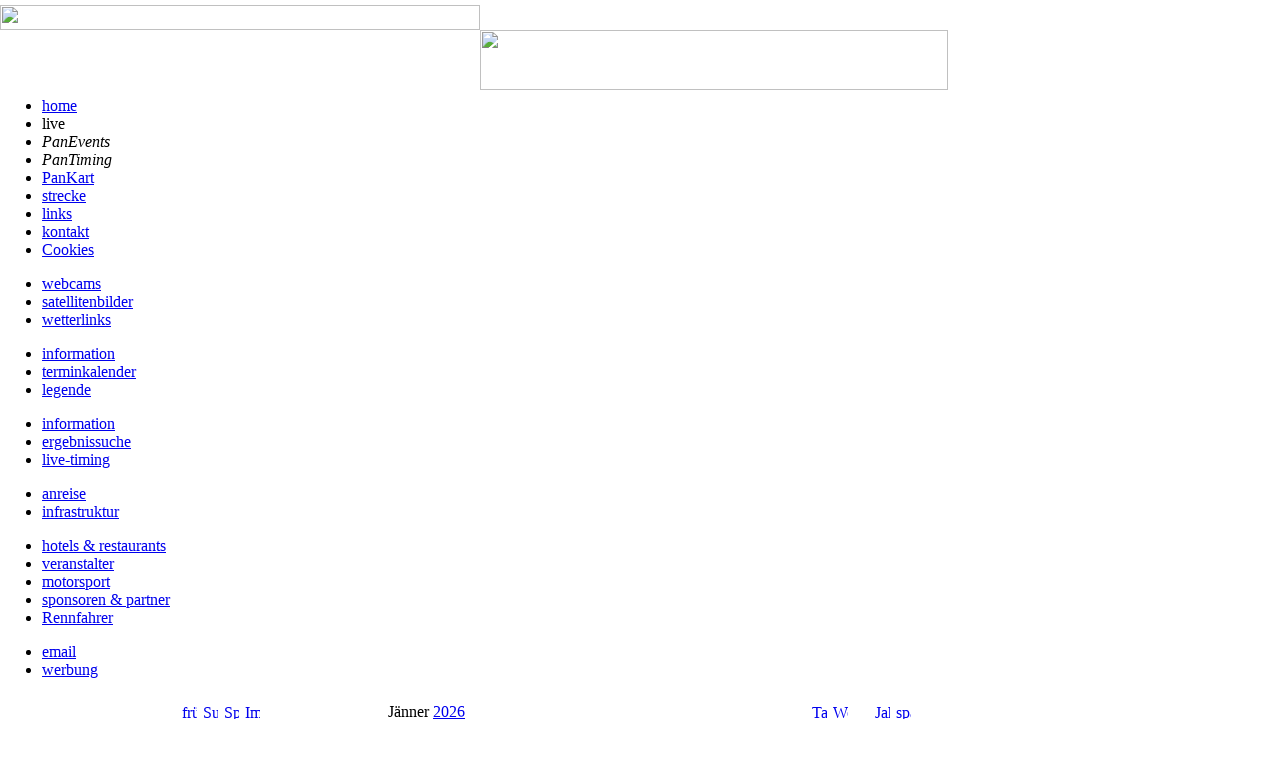

--- FILE ---
content_type: text/html; charset=iso-8859-1
request_url: https://pannonia-ring.com/index.php?popup=0&id=45&item=calendar&PHPSESSID=o0e1e2jg40mb7duo01pthvt0m1&PHPSESSID=o0e1e2jg40mb7duo01pthvt0m1
body_size: 4604
content:
<!DOCTYPE HTML PUBLIC "-//W3C//DTD HTML 4.01 Transitional//EN">
<html>
<head>
<meta http-equiv="revisit-after" content="30 days">
<meta http-equiv="pragma" content="no-cache">
<meta http-equiv="content-language" content="de_AT">
<meta http-equiv="Content-Type" content="text/html; charset=iso-8859-1">
<meta name="description" lang="de" content="Veranstaltungen auf dem Pannoniaring">
<meta name="author" content="pannonia2007">
<meta name="keywords" lang="de" content="Terminkalender">
<meta name="copyright" content="2002,2003 pannonia-ring">
<meta name="page-topic" content="Sports">
<meta name="page-type" content="Produktinfo">
<meta name="robots" content="FOLLOW,INDEX">
<meta name="date" content="2026-01-20T05:25:24+CET:00">
<title>Terminkalender - www.pannonia-ring.com</title>
<link rel="stylesheet" type="text/css" href="css/styles.css">
<link rel="stylesheet" type="text/css" href="css/calendar.css">
<script language="JavaScript" src="js/mm.js" type="text/javascript"></script>
</head>
<body bgcolor="#FFFFFF">
  <div id="main" style="position:absolute; top:-1px; left:0px;">
    <table width="960" border="0" cellpadding="0" cellspacing="0">
      <tr>
        <td><img src="images/px_trans.gif" width="2" height="1"></td>
        <td><img src="images/px_trans.gif" width="157" height="1"></td>
        <td><img src="images/px_trans.gif" width="1" height="1"></td>
        <td><img src="images/px_trans.gif" width="640" height="1"></td>
        <td><img src="images/px_trans.gif" width="1" height="1"></td>
        <td><img src="images/px_trans.gif" width="158" height="1"></td>
        <td><img src="images/px_trans.gif" width="1" height="1"></td>
      </tr><tr>
        <td colspan="6" style="background-image:url(images/back.gif); background-repeat:no-repeat">
          <table border="0" cellpadding="0" cellspacing="0">
            <tr>
              <td><img src="images/px_trans.gif" width="480" height="25"></td>
              <td></td>
            </tr><tr>
              <td></td>
              <td class="werbung"><A HREF="banner/banner.php?id=275&topic=1&language=de_AT&PHPSESSID=o0e1e2jg40mb7duo01pthvt0m1" target="_blank"><IMG SRC="banner/images/275.jpg" BORDER="0" width="468" height="60"></A></td>
            </tr>
          </table>
        </td>
        <td><img src="images/px_trans.gif" width="1" height="96"></td>
      </tr><tr>
        <td class="spacer" colspan="7"><img src="images/px_trans.gif" width="1" height="1"></td>
      </tr><tr>
        <td></td>
        <td class="menu" colspan="5"><div id="menu0" class="menu0">
<ul class="menu0">
<li class="menu0"><a href="/index.php?popup=0&id=0&PHPSESSID=o0e1e2jg40mb7duo01pthvt0m1&PHPSESSID=o0e1e2jg40mb7duo01pthvt0m1" id="mitem0" class="menu0">home</a></li>
<li class="menu0" onMouseOver="showMenu(1, 'mitem1', 0)" onMouseOut="hideMenu()"><span id="mitem1" class="menu0">live</span></li>
<li class="menu0" onMouseOver="showMenu(6, 'mitem6', 0)" onMouseOut="hideMenu()"><span id="mitem6" class="menu0s"><i>PanEvents</i></span></li>
<li class="menu0" onMouseOver="showMenu(15, 'mitem15', 0)" onMouseOut="hideMenu()"><span id="mitem15" class="menu0"><i>PanTiming</i></span></li>
<li class="menu0"><a href="https://www.pannonia-karting.com" target="_blank" id="mitem82" class="menu0">PanKart</a></li>
<li class="menu0" onMouseOver="showMenu(7, 'mitem7', 0)" onMouseOut="hideMenu()"><a href="/index.php?popup=0&id=7&PHPSESSID=o0e1e2jg40mb7duo01pthvt0m1&PHPSESSID=o0e1e2jg40mb7duo01pthvt0m1" id="mitem7" class="menu0">strecke</a></li>
<li class="menu0" onMouseOver="showMenu(4, 'mitem4', 0)" onMouseOut="hideMenu()"><a href="/index.php?popup=0&id=4&PHPSESSID=o0e1e2jg40mb7duo01pthvt0m1&PHPSESSID=o0e1e2jg40mb7duo01pthvt0m1" id="mitem4" class="menu0">links</a></li>
<li class="menu0" onMouseOver="showMenu(8, 'mitem8', 0)" onMouseOut="hideMenu()"><a href="/index.php?popup=0&id=8&PHPSESSID=o0e1e2jg40mb7duo01pthvt0m1&PHPSESSID=o0e1e2jg40mb7duo01pthvt0m1" id="mitem8" class="menu0">kontakt</a></li>
<li class="menu0"><a href="/index.php?popup=0&id=79&PHPSESSID=o0e1e2jg40mb7duo01pthvt0m1&PHPSESSID=o0e1e2jg40mb7duo01pthvt0m1" id="mitem79" class="menu0">Cookies</a></li>
</ul>
</div>
<div id="menu1" class="menu1" onMouseOver="keepMenu(1);" onMouseOut="hideMenu()">
<ul class="menu1">
<li class="menu1"><a href="/index.php?popup=0&id=46&PHPSESSID=o0e1e2jg40mb7duo01pthvt0m1&PHPSESSID=o0e1e2jg40mb7duo01pthvt0m1" id="mitem46" class="menu1">webcams</a></li>
<li class="menu1"><a href="/index.php?popup=0&id=3&PHPSESSID=o0e1e2jg40mb7duo01pthvt0m1&PHPSESSID=o0e1e2jg40mb7duo01pthvt0m1" id="mitem3" class="menu1">satellitenbilder</a></li>
<li class="menu1"><a href="/index.php?popup=0&id=49&PHPSESSID=o0e1e2jg40mb7duo01pthvt0m1&PHPSESSID=o0e1e2jg40mb7duo01pthvt0m1" id="mitem49" class="menu1">wetterlinks</a></li>
</ul>
</div>
<div id="menu6" class="menu1" onMouseOver="keepMenu(6);" onMouseOut="hideMenu()">
<ul class="menu1">
<li class="menu1"><a href="/index.php?popup=0&id=30&PHPSESSID=o0e1e2jg40mb7duo01pthvt0m1&PHPSESSID=o0e1e2jg40mb7duo01pthvt0m1" id="mitem30" class="menu1">information</a></li>
<li class="menu1"><a href="/index.php?popup=0&id=31&PHPSESSID=o0e1e2jg40mb7duo01pthvt0m1&PHPSESSID=o0e1e2jg40mb7duo01pthvt0m1" id="mitem31" class="menu1s">terminkalender</a></li>
<li class="menu1"><a href="/index.php?popup=0&id=32&PHPSESSID=o0e1e2jg40mb7duo01pthvt0m1&PHPSESSID=o0e1e2jg40mb7duo01pthvt0m1" id="mitem32" class="menu1">legende</a></li>
</ul>
</div>
<div id="menu15" class="menu1" onMouseOver="keepMenu(15);" onMouseOut="hideMenu()">
<ul class="menu1">
<li class="menu1"><a href="/index.php?popup=0&id=44&PHPSESSID=o0e1e2jg40mb7duo01pthvt0m1&PHPSESSID=o0e1e2jg40mb7duo01pthvt0m1" id="mitem44" class="menu1">information</a></li>
<li class="menu1"><a href="/index.php?popup=0&id=45&PHPSESSID=o0e1e2jg40mb7duo01pthvt0m1&PHPSESSID=o0e1e2jg40mb7duo01pthvt0m1" id="mitem45" class="menu1">ergebnissuche</a></li>
<li class="menu1"><a href="/index.php?popup=0&id=73&PHPSESSID=o0e1e2jg40mb7duo01pthvt0m1&PHPSESSID=o0e1e2jg40mb7duo01pthvt0m1" id="mitem73" class="menu1">live-timing</a></li>
</ul>
</div>
<div id="menu7" class="menu1" onMouseOver="keepMenu(7);" onMouseOut="hideMenu()">
<ul class="menu1">
<li class="menu1"><a href="/index.php?popup=0&id=19&PHPSESSID=o0e1e2jg40mb7duo01pthvt0m1&PHPSESSID=o0e1e2jg40mb7duo01pthvt0m1" id="mitem19" class="menu1">anreise</a></li>
<li class="menu1"><a href="/index.php?popup=0&id=20&PHPSESSID=o0e1e2jg40mb7duo01pthvt0m1&PHPSESSID=o0e1e2jg40mb7duo01pthvt0m1" id="mitem20" class="menu1">infrastruktur</a></li>
</ul>
</div>
<div id="menu4" class="menu1" onMouseOver="keepMenu(4);" onMouseOut="hideMenu()">
<ul class="menu1">
<li class="menu1"><a href="/index.php?popup=0&id=55&PHPSESSID=o0e1e2jg40mb7duo01pthvt0m1&PHPSESSID=o0e1e2jg40mb7duo01pthvt0m1" id="mitem55" class="menu1">hotels & restaurants</a></li>
<li class="menu1"><a href="/index.php?popup=0&id=56&PHPSESSID=o0e1e2jg40mb7duo01pthvt0m1&PHPSESSID=o0e1e2jg40mb7duo01pthvt0m1" id="mitem56" class="menu1">veranstalter</a></li>
<li class="menu1"><a href="/index.php?popup=0&id=57&PHPSESSID=o0e1e2jg40mb7duo01pthvt0m1&PHPSESSID=o0e1e2jg40mb7duo01pthvt0m1" id="mitem57" class="menu1">motorsport</a></li>
<li class="menu1"><a href="/index.php?popup=0&id=58&PHPSESSID=o0e1e2jg40mb7duo01pthvt0m1&PHPSESSID=o0e1e2jg40mb7duo01pthvt0m1" id="mitem58" class="menu1">sponsoren & partner</a></li>
<li class="menu1"><a href="/index.php?popup=0&id=71&PHPSESSID=o0e1e2jg40mb7duo01pthvt0m1&PHPSESSID=o0e1e2jg40mb7duo01pthvt0m1" id="mitem71" class="menu1">Rennfahrer</a></li>
</ul>
</div>
<div id="menu8" class="menu1" onMouseOver="keepMenu(8);" onMouseOut="hideMenu()">
<ul class="menu1">
<li class="menu1"><a href="/index.php?popup=0&id=24&PHPSESSID=o0e1e2jg40mb7duo01pthvt0m1&PHPSESSID=o0e1e2jg40mb7duo01pthvt0m1" id="mitem24" class="menu1">email</a></li>
<li class="menu1"><a href="/index.php?popup=0&id=62&PHPSESSID=o0e1e2jg40mb7duo01pthvt0m1&PHPSESSID=o0e1e2jg40mb7duo01pthvt0m1" id="mitem62" class="menu1">werbung</a></li>
</ul>
</div>
</td>
        <td></td>
      </tr><tr>
        <td class="spacer" colspan="7"><img src="images/px_trans.gif" width="1" height="1"></td>
      </tr><tr>
        <td colspan="2">
          <table width="156" cellpadding="2" cellspacing="0" border="0">
            <tr>
              <td><table width="100%" cellpadding="1" cellspacing="1" border="0" class="box"><tr><td class="boxtitleM">Sprachauswahl</td></tr><tr><td class="boxcontent"><div width="100%" align="center"><span class="language"><A HREF="/index.php?popup=0&id=31&language=de_AT&PHPSESSID=o0e1e2jg40mb7duo01pthvt0m1&PHPSESSID=o0e1e2jg40mb7duo01pthvt0m1" CLASS="languageA">deutsch</A>&nbsp;|&nbsp;<A HREF="/index.php?popup=0&id=31&language=en_US&PHPSESSID=o0e1e2jg40mb7duo01pthvt0m1&PHPSESSID=o0e1e2jg40mb7duo01pthvt0m1" CLASS="language">english</A><br><A HREF="/index.php?popup=0&id=31&language=hu_HU&PHPSESSID=o0e1e2jg40mb7duo01pthvt0m1&PHPSESSID=o0e1e2jg40mb7duo01pthvt0m1" CLASS="language">magyar</A>&nbsp;|&nbsp;<A HREF="/index.php?popup=0&id=31&language=cs_CZ&PHPSESSID=o0e1e2jg40mb7duo01pthvt0m1&PHPSESSID=o0e1e2jg40mb7duo01pthvt0m1" CLASS="language">&#269;esky</A><br><A HREF="/index.php?popup=0&id=31&language=it_IT&PHPSESSID=o0e1e2jg40mb7duo01pthvt0m1&PHPSESSID=o0e1e2jg40mb7duo01pthvt0m1" CLASS="language">italiano</A></span><div></td></tr></table></td>
            </tr><tr>
              <td><table width="100%" cellpadding="1" cellspacing="1" border="0" class="box"><tr><td class="boxtitle">Werbung</td></tr><tr><td class="boxcontent"><div style="padding-left: 1px; width:156px; height:425px">Werbung</div></td></tr></table></td>
            </tr><tr>
              <td><table width="100%" cellpadding="1" cellspacing="1" border="0" class="box"><tr><td class="boxtitle">Werbung</td></tr><tr><td class="boxcontent"><A HREF="banner/banner.php?id=210&topic=9&language=de_AT&PHPSESSID=o0e1e2jg40mb7duo01pthvt0m1" target="_blank"><IMG SRC="banner/images/210.gif" BORDER="0" width="156" height="221"></A></div></td></tr></table></td>
            </tr><tr>
              <td><table width="100%" cellpadding="1" cellspacing="1" border="0" class="box"><tr><td class="boxtitle">Werbung</td></tr><tr><td class="boxcontent"><div style="padding-left: 1px; width:159px; height:80px"><A HREF="banner/banner.php?id=118&topic=8&language=de_AT&PHPSESSID=o0e1e2jg40mb7duo01pthvt0m1" target="_blank"><IMG SRC="banner/images/118.jpg" BORDER="0" width="156" height="74"></A></div></td></tr></table></td>
            </tr><tr>
              <td><table width="100%" cellpadding="1" cellspacing="1" border="0" class="box"><tr><td class="boxcontent"><div><a href="https://www.pannonia-ring.com/eu/pannonia_EU.pdf"><img src="eu/pannonia_eu_156.png" width="156" height="111"></a><div/></td></tr></table></td>
            </tr><tr>
              <td><table width="100%" cellpadding="1" cellspacing="1" border="0" class="box"><tr><td class="boxcontent">&copy; 2024 www.pannonia-ring.com</td></tr></table></td>
            </tr>
          </table>
        </td>
        <td class="spacer"><img src="images/px_trans.gif" width="1" height="1"></td>
        <td>
          <table width="640" cellpadding="2" cellspacing="0" border="0">
            <tr>
              <td class="textw">            <p><script language="JavaScript">
<!--
function ow(code){openwin('/index.php?popup=calendar&id=31&PHPSESSID=o0e1e2jg40mb7duo01pthvt0m1'+code,'calendar','dependent=yes,location=no,menubar=no,resizable=yes,status=no,toolbar=no,scrollbars=yes,width=680,height=480,screenX=480,screenY=50')}
// -->
</script>
<TABLE cellSpacing="2" cellPadding="0" border="0" width="640">
<TBODY>
<TR>
<TD colspan="1"><TABLE cellSpacing="1" cellPadding="2" width="100%" bgColor="#ffffff" border="0">
<TBODY><TR>
<TD class="daysTitle"><TABLE cellSpacing="0" cellPadding="0" width="100%" border="0">
<TBODY><TR>
<TD class="daysTitleL" width="25%"><IMG SRC="images/px_trans.gif" WIDTH="6" HEIGHT="1"><A href="/index.php?popup=0&id=31&year=2025&month=12&PHPSESSID=o0e1e2jg40mb7duo01pthvt0m1&PHPSESSID=o0e1e2jg40mb7duo01pthvt0m1" class="daysTitle"><IMG SRC="images/calendar/prev.gif" ALT="frühere Termine" width="15" height="15" BORDER="0"></A><IMG SRC="images/px_trans.gif" WIDTH="6" HEIGHT="1"><A href="/index.php?popup=0&id=31&year=2026&find=1&PHPSESSID=o0e1e2jg40mb7duo01pthvt0m1&PHPSESSID=o0e1e2jg40mb7duo01pthvt0m1"><IMG src="images/calendar/search.gif" ALT="Suche nach Veranstalter" width="15" height="15" border="0"></A><IMG SRC="images/px_trans.gif" WIDTH="6" HEIGHT="1"><A href="termin/termin.csv?type=termin&lang=de_AT&year=2026&month=1&PHPSESSID=o0e1e2jg40mb7duo01pthvt0m1" type="text/csv"><IMG src="images/calendar/download.gif" ALT="Speichern" width="15" height="15" border="0"></A><IMG SRC="images/px_trans.gif" WIDTH="6" HEIGHT="1"><A href="termin/termin_o.csv?type=termin&lang=de_AT&year=2026&month=1&PHPSESSID=o0e1e2jg40mb7duo01pthvt0m1" type="text/csv"><IMG src="images/calendar/outlook.gif" ALT="Import in MS Outlook" width="15" height="15" border="0"></A></TD>
<TD class="daysTitle" width="50%">Jänner <A href="/index.php?popup=0&id=31&year=2026&PHPSESSID=o0e1e2jg40mb7duo01pthvt0m1&PHPSESSID=o0e1e2jg40mb7duo01pthvt0m1" class="daysTitle">2026</A></TD>
<TD class="daysTitleR" width="25%"><A href="/index.php?popup=0&id=31&year=2026&month=1&day=1&PHPSESSID=o0e1e2jg40mb7duo01pthvt0m1&PHPSESSID=o0e1e2jg40mb7duo01pthvt0m1"><IMG src="images/calendar/day.gif" ALT="Tagesansicht" width="15" height="15" border="0"></A><IMG SRC="images/px_trans.gif" WIDTH="6" HEIGHT="1"><A href="/index.php?popup=0&id=31&year=2026&week=1&PHPSESSID=o0e1e2jg40mb7duo01pthvt0m1&PHPSESSID=o0e1e2jg40mb7duo01pthvt0m1"><IMG src="images/calendar/week.gif" ALT="Wochenansicht" width="15" height="15" border="0"></A><IMG SRC="images/px_trans.gif" WIDTH="6" HEIGHT="1"><IMG SRC="images/px_trans.gif" width="15" height="15" BORDER="0"><IMG SRC="images/px_trans.gif" WIDTH="6" HEIGHT="1"><A href="/index.php?popup=0&id=31&year=2026&PHPSESSID=o0e1e2jg40mb7duo01pthvt0m1&PHPSESSID=o0e1e2jg40mb7duo01pthvt0m1"><IMG src="images/calendar/year.gif" ALT="Jahresansicht" width="15" height="15" border="0"></A><IMG SRC="images/px_trans.gif" WIDTH="6" HEIGHT="1"><A href="/index.php?popup=0&id=31&year=2026&month=2&PHPSESSID=o0e1e2jg40mb7duo01pthvt0m1&PHPSESSID=o0e1e2jg40mb7duo01pthvt0m1" class="daysTitle"><IMG SRC="images/calendar/next.gif" ALT="spätere Termine" width="15" height="15" BORDER="0"></A><IMG SRC="images/px_trans.gif" WIDTH="6" HEIGHT="1"></TD>
</TR></TBODY>
</TABLE></TD>
</TR></TBODY>
</TABLE></TD>
</TR><TR>
<TD>
<TABLE cellSpacing="1" cellPadding="1" width="100%" bgColor="#ffffff" border="0">
<TBODY><TR>
<TD class="daysMoFr">Woche</TD>
<TD class="daysMoFr">Montag</TD>
<TD class="daysMoFr">Dienstag</TD>
<TD class="daysMoFr">Mittwoch</TD>
<TD class="daysMoFr">Donnerstag</TD>
<TD class="daysMoFr">Freitag</TD>
<TD class="daysSa">Samstag</TD>
<TD class="daysSo">Sonntag</TD>
</TR><TR>
<TD class="daysWeekM" rowspan="2"><A href="/index.php?popup=0&id=31&year=2026&week=1&PHPSESSID=o0e1e2jg40mb7duo01pthvt0m1&PHPSESSID=o0e1e2jg40mb7duo01pthvt0m1" class="daysWeekM">01</TD>
<TD class="days"><TABLE width="100%" cellSpacing="0" cellPadding="0" border="0">
<TBODY><TR>
<TD class="daysImg"><IMG src="images/calendar/bike.gif" alt="Motorrad" width="18" height="12"></TD>
<TD class="days"><A href="javascript:ow('&year=2025&month=12&day=29');" class="days">29</A></TD>
</TR></TBODY>
</TABLE></TD>
<TD class="days"><TABLE width="100%" cellSpacing="0" cellPadding="0" border="0">
<TBODY><TR>
<TD class="daysImg"><IMG src="images/calendar/bike.gif" alt="Motorrad" width="18" height="12"></TD>
<TD class="days"><A href="javascript:ow('&year=2025&month=12&day=30');" class="days">30</A></TD>
</TR></TBODY>
</TABLE></TD>
<TD class="days"><TABLE width="100%" cellSpacing="0" cellPadding="0" border="0">
<TBODY><TR>
<TD class="daysImg"><IMG src="images/calendar/bike.gif" alt="Motorrad" width="18" height="12"></TD>
<TD class="days"><A href="javascript:ow('&year=2025&month=12&day=31');" class="days">31</A></TD>
</TR></TBODY>
</TABLE></TD>
<TD class="daysUsed"><TABLE width="100%" cellSpacing="0" cellPadding="0" border="0">
<TBODY><TR>
<TD class="daysImg"><IMG src="images/calendar/bike.gif" alt="Motorrad" width="18" height="12"></TD>
<TD class="daysUsed"><A href="javascript:ow('&year=2026&month=1&day=1');" class="daysUsed">&nbsp;1</A></TD>
</TR></TBODY>
</TABLE></TD>
<TD class="daysUsed"><TABLE width="100%" cellSpacing="0" cellPadding="0" border="0">
<TBODY><TR>
<TD class="daysImg"><IMG src="images/calendar/bike.gif" alt="Motorrad" width="18" height="12"></TD>
<TD class="daysUsed"><A href="javascript:ow('&year=2026&month=1&day=2');" class="daysUsed">&nbsp;2</A></TD>
</TR></TBODY>
</TABLE></TD>
<TD class="daysUsed"><TABLE width="100%" cellSpacing="0" cellPadding="0" border="0">
<TBODY><TR>
<TD class="daysImg"><IMG src="images/calendar/bike.gif" alt="Motorrad" width="18" height="12"></TD>
<TD class="daysUsed"><A href="javascript:ow('&year=2026&month=1&day=3');" class="daysUsed">&nbsp;3</A></TD>
</TR></TBODY>
</TABLE></TD>
<TD class="daysUsed"><TABLE width="100%" cellSpacing="0" cellPadding="0" border="0">
<TBODY><TR>
<TD class="daysImg"><IMG src="images/calendar/bike.gif" alt="Motorrad" width="18" height="12"></TD>
<TD class="daysUsed"><A href="javascript:ow('&year=2026&month=1&day=4');" class="daysUsed">&nbsp;4</A></TD>
</TR></TBODY>
</TABLE></TD>
</TR><TR>
<TD class="daysText"><A class="days" href="/index.php?popup=0&id=31&year=2025&org=74&PHPSESSID=o0e1e2jg40mb7duo01pthvt0m1&PHPSESSID=o0e1e2jg40mb7duo01pthvt0m1"> <p>Revisionsarbeiten</p> <p> </p> <p>(Das Befahren der Strecken (4.740m & 1.200m (Kartbahn)) ist heute nicht möglich.) </p> <br /> <p> </p> </A></TD><TD class="daysText"><A class="days" href="/index.php?popup=0&id=31&year=2025&org=74&PHPSESSID=o0e1e2jg40mb7duo01pthvt0m1&PHPSESSID=o0e1e2jg40mb7duo01pthvt0m1"> <p>Revisionsarbeiten</p> <p> </p> <p>(Das Befahren der Strecken (4.740m & 1.200m (Kartbahn)) ist heute nicht möglich.) </p> <br /> <p> </p> </A></TD><TD class="daysText"><A class="days" href="/index.php?popup=0&id=31&year=2025&org=74&PHPSESSID=o0e1e2jg40mb7duo01pthvt0m1&PHPSESSID=o0e1e2jg40mb7duo01pthvt0m1"> <p>Revisionsarbeiten</p> <p> </p> <p>(Das Befahren der Strecken (4.740m & 1.200m (Kartbahn)) ist heute nicht möglich.) </p> <br /> <p> </p> </A></TD><TD class="daysUsedText"><A class="days" href="/index.php?popup=0&id=31&year=2026&org=74&PHPSESSID=o0e1e2jg40mb7duo01pthvt0m1&PHPSESSID=o0e1e2jg40mb7duo01pthvt0m1"> <p>Revisionsarbeiten</p> <p> </p> <p>(Das Befahren der Strecken (4.740m & 1.200m (Kartbahn)) ist heute nicht möglich.) </p> <br /> <p> </p> </A></TD><TD class="daysUsedText"><A class="days" href="/index.php?popup=0&id=31&year=2026&org=74&PHPSESSID=o0e1e2jg40mb7duo01pthvt0m1&PHPSESSID=o0e1e2jg40mb7duo01pthvt0m1"> <p>Revisionsarbeiten</p> <p> </p> <p>(Das Befahren der Strecken (4.740m & 1.200m (Kartbahn)) ist heute nicht möglich.) </p> <br /> <p> </p> </A></TD><TD class="daysUsedText"><A class="days" href="/index.php?popup=0&id=31&year=2026&org=74&PHPSESSID=o0e1e2jg40mb7duo01pthvt0m1&PHPSESSID=o0e1e2jg40mb7duo01pthvt0m1"> <p>Revisionsarbeiten</p> <p> </p> <p>(Das Befahren der Strecken (4.740m & 1.200m (Kartbahn)) ist heute nicht möglich.) </p> <br /> <p> </p> </A></TD><TD class="daysUsedText"><A class="days" href="/index.php?popup=0&id=31&year=2026&org=74&PHPSESSID=o0e1e2jg40mb7duo01pthvt0m1&PHPSESSID=o0e1e2jg40mb7duo01pthvt0m1"> <p>Revisionsarbeiten</p> <p> </p> <p>(Das Befahren der Strecken (4.740m & 1.200m (Kartbahn)) ist heute nicht möglich.) </p> <br /> <p> </p> </A></TD></TR><TR>
<TD class="daysWeekM" rowspan="2"><A href="/index.php?popup=0&id=31&year=2026&week=2&PHPSESSID=o0e1e2jg40mb7duo01pthvt0m1&PHPSESSID=o0e1e2jg40mb7duo01pthvt0m1" class="daysWeekM">02</TD>
<TD class="daysUsed"><TABLE width="100%" cellSpacing="0" cellPadding="0" border="0">
<TBODY><TR>
<TD class="daysImg"><IMG src="images/calendar/bike.gif" alt="Motorrad" width="18" height="12"></TD>
<TD class="daysUsed"><A href="javascript:ow('&year=2026&month=1&day=5');" class="daysUsed">&nbsp;5</A></TD>
</TR></TBODY>
</TABLE></TD>
<TD class="daysUsed"><TABLE width="100%" cellSpacing="0" cellPadding="0" border="0">
<TBODY><TR>
<TD class="daysImg"><IMG src="images/calendar/bike.gif" alt="Motorrad" width="18" height="12"></TD>
<TD class="daysUsed"><A href="javascript:ow('&year=2026&month=1&day=6');" class="daysUsed">&nbsp;6</A></TD>
</TR></TBODY>
</TABLE></TD>
<TD class="daysUsed"><TABLE width="100%" cellSpacing="0" cellPadding="0" border="0">
<TBODY><TR>
<TD class="daysImg"><IMG src="images/calendar/bike.gif" alt="Motorrad" width="18" height="12"></TD>
<TD class="daysUsed"><A href="javascript:ow('&year=2026&month=1&day=7');" class="daysUsed">&nbsp;7</A></TD>
</TR></TBODY>
</TABLE></TD>
<TD class="daysUsed"><TABLE width="100%" cellSpacing="0" cellPadding="0" border="0">
<TBODY><TR>
<TD class="daysImg"><IMG src="images/calendar/bike.gif" alt="Motorrad" width="18" height="12"></TD>
<TD class="daysUsed"><A href="javascript:ow('&year=2026&month=1&day=8');" class="daysUsed">&nbsp;8</A></TD>
</TR></TBODY>
</TABLE></TD>
<TD class="daysUsed"><TABLE width="100%" cellSpacing="0" cellPadding="0" border="0">
<TBODY><TR>
<TD class="daysImg"><IMG src="images/calendar/bike.gif" alt="Motorrad" width="18" height="12"></TD>
<TD class="daysUsed"><A href="javascript:ow('&year=2026&month=1&day=9');" class="daysUsed">&nbsp;9</A></TD>
</TR></TBODY>
</TABLE></TD>
<TD class="daysUsed"><TABLE width="100%" cellSpacing="0" cellPadding="0" border="0">
<TBODY><TR>
<TD class="daysImg"><IMG src="images/calendar/bike.gif" alt="Motorrad" width="18" height="12"></TD>
<TD class="daysUsed"><A href="javascript:ow('&year=2026&month=1&day=10');" class="daysUsed">10</A></TD>
</TR></TBODY>
</TABLE></TD>
<TD class="daysUsed"><TABLE width="100%" cellSpacing="0" cellPadding="0" border="0">
<TBODY><TR>
<TD class="daysImg"><IMG src="images/calendar/bike.gif" alt="Motorrad" width="18" height="12"></TD>
<TD class="daysUsed"><A href="javascript:ow('&year=2026&month=1&day=11');" class="daysUsed">11</A></TD>
</TR></TBODY>
</TABLE></TD>
</TR><TR>
<TD class="daysUsedText"><A class="days" href="/index.php?popup=0&id=31&year=2026&org=74&PHPSESSID=o0e1e2jg40mb7duo01pthvt0m1&PHPSESSID=o0e1e2jg40mb7duo01pthvt0m1"> <p>Revisionsarbeiten</p> <p> </p> <p>(Das Befahren der Strecken (4.740m & 1.200m (Kartbahn)) ist heute nicht möglich.) </p> <br /> <p> </p> </A></TD><TD class="daysUsedText"><A class="days" href="/index.php?popup=0&id=31&year=2026&org=74&PHPSESSID=o0e1e2jg40mb7duo01pthvt0m1&PHPSESSID=o0e1e2jg40mb7duo01pthvt0m1"> <p>Revisionsarbeiten</p> <p> </p> <p>(Das Befahren der Strecken (4.740m & 1.200m (Kartbahn)) ist heute nicht möglich.) </p> <br /> <p> </p> </A></TD><TD class="daysUsedText"><A class="days" href="/index.php?popup=0&id=31&year=2026&org=74&PHPSESSID=o0e1e2jg40mb7duo01pthvt0m1&PHPSESSID=o0e1e2jg40mb7duo01pthvt0m1"> <p>Revisionsarbeiten</p> <p> </p> <p>(Das Befahren der Strecken (4.740m & 1.200m (Kartbahn)) ist heute nicht möglich.) </p> <br /> <p> </p> </A></TD><TD class="daysUsedText"><A class="days" href="/index.php?popup=0&id=31&year=2026&org=74&PHPSESSID=o0e1e2jg40mb7duo01pthvt0m1&PHPSESSID=o0e1e2jg40mb7duo01pthvt0m1"> <p>Revisionsarbeiten</p> <p> </p> <p>(Das Befahren der Strecken (4.740m & 1.200m (Kartbahn)) ist heute nicht möglich.) </p> <br /> <p> </p> </A></TD><TD class="daysUsedText"><A class="days" href="/index.php?popup=0&id=31&year=2026&org=74&PHPSESSID=o0e1e2jg40mb7duo01pthvt0m1&PHPSESSID=o0e1e2jg40mb7duo01pthvt0m1"> <p>Revisionsarbeiten</p> <p> </p> <p>(Das Befahren der Strecken (4.740m & 1.200m (Kartbahn)) ist heute nicht möglich.) </p> <br /> <p> </p> </A></TD><TD class="daysUsedText"><A class="days" href="/index.php?popup=0&id=31&year=2026&org=74&PHPSESSID=o0e1e2jg40mb7duo01pthvt0m1&PHPSESSID=o0e1e2jg40mb7duo01pthvt0m1"> <p>Revisionsarbeiten</p> <p> </p> <p>(Das Befahren der Strecken (4.740m & 1.200m (Kartbahn)) ist heute nicht möglich.) </p> <br /> <p> </p> </A></TD><TD class="daysUsedText"><A class="days" href="/index.php?popup=0&id=31&year=2026&org=74&PHPSESSID=o0e1e2jg40mb7duo01pthvt0m1&PHPSESSID=o0e1e2jg40mb7duo01pthvt0m1"> <p>Revisionsarbeiten</p> <p> </p> <p>(Das Befahren der Strecken (4.740m & 1.200m (Kartbahn)) ist heute nicht möglich.) </p> <br /> <p> </p> </A></TD></TR><TR>
<TD class="daysWeekM" rowspan="2"><A href="/index.php?popup=0&id=31&year=2026&week=3&PHPSESSID=o0e1e2jg40mb7duo01pthvt0m1&PHPSESSID=o0e1e2jg40mb7duo01pthvt0m1" class="daysWeekM">03</TD>
<TD class="daysUsed"><TABLE width="100%" cellSpacing="0" cellPadding="0" border="0">
<TBODY><TR>
<TD class="daysImg"><IMG src="images/calendar/bike.gif" alt="Motorrad" width="18" height="12"></TD>
<TD class="daysUsed"><A href="javascript:ow('&year=2026&month=1&day=12');" class="daysUsed">12</A></TD>
</TR></TBODY>
</TABLE></TD>
<TD class="daysUsed"><TABLE width="100%" cellSpacing="0" cellPadding="0" border="0">
<TBODY><TR>
<TD class="daysImg"><IMG src="images/calendar/bike.gif" alt="Motorrad" width="18" height="12"></TD>
<TD class="daysUsed"><A href="javascript:ow('&year=2026&month=1&day=13');" class="daysUsed">13</A></TD>
</TR></TBODY>
</TABLE></TD>
<TD class="daysUsed"><TABLE width="100%" cellSpacing="0" cellPadding="0" border="0">
<TBODY><TR>
<TD class="daysImg"><IMG src="images/calendar/bike.gif" alt="Motorrad" width="18" height="12"></TD>
<TD class="daysUsed"><A href="javascript:ow('&year=2026&month=1&day=14');" class="daysUsed">14</A></TD>
</TR></TBODY>
</TABLE></TD>
<TD class="daysUsed"><TABLE width="100%" cellSpacing="0" cellPadding="0" border="0">
<TBODY><TR>
<TD class="daysImg"><IMG src="images/calendar/bike.gif" alt="Motorrad" width="18" height="12"></TD>
<TD class="daysUsed"><A href="javascript:ow('&year=2026&month=1&day=15');" class="daysUsed">15</A></TD>
</TR></TBODY>
</TABLE></TD>
<TD class="daysUsed"><TABLE width="100%" cellSpacing="0" cellPadding="0" border="0">
<TBODY><TR>
<TD class="daysImg"><IMG src="images/calendar/bike.gif" alt="Motorrad" width="18" height="12"></TD>
<TD class="daysUsed"><A href="javascript:ow('&year=2026&month=1&day=16');" class="daysUsed">16</A></TD>
</TR></TBODY>
</TABLE></TD>
<TD class="daysUsed"><TABLE width="100%" cellSpacing="0" cellPadding="0" border="0">
<TBODY><TR>
<TD class="daysImg"><IMG src="images/calendar/bike.gif" alt="Motorrad" width="18" height="12"></TD>
<TD class="daysUsed"><A href="javascript:ow('&year=2026&month=1&day=17');" class="daysUsed">17</A></TD>
</TR></TBODY>
</TABLE></TD>
<TD class="daysUsed"><TABLE width="100%" cellSpacing="0" cellPadding="0" border="0">
<TBODY><TR>
<TD class="daysImg"><IMG src="images/calendar/bike.gif" alt="Motorrad" width="18" height="12"></TD>
<TD class="daysUsed"><A href="javascript:ow('&year=2026&month=1&day=18');" class="daysUsed">18</A></TD>
</TR></TBODY>
</TABLE></TD>
</TR><TR>
<TD class="daysUsedText"><A class="days" href="/index.php?popup=0&id=31&year=2026&org=74&PHPSESSID=o0e1e2jg40mb7duo01pthvt0m1&PHPSESSID=o0e1e2jg40mb7duo01pthvt0m1"> <p>Revisionsarbeiten</p> <p> </p> <p>(Das Befahren der Strecken (4.740m & 1.200m (Kartbahn)) ist heute nicht möglich.) </p> <br /> <p> </p> </A></TD><TD class="daysUsedText"><A class="days" href="/index.php?popup=0&id=31&year=2026&org=74&PHPSESSID=o0e1e2jg40mb7duo01pthvt0m1&PHPSESSID=o0e1e2jg40mb7duo01pthvt0m1"> <p>Revisionsarbeiten</p> <p> </p> <p>(Das Befahren der Strecken (4.740m & 1.200m (Kartbahn)) ist heute nicht möglich.) </p> <br /> <p> </p> </A></TD><TD class="daysUsedText"><A class="days" href="/index.php?popup=0&id=31&year=2026&org=74&PHPSESSID=o0e1e2jg40mb7duo01pthvt0m1&PHPSESSID=o0e1e2jg40mb7duo01pthvt0m1"> <p>Revisionsarbeiten</p> <p> </p> <p>(Das Befahren der Strecken (4.740m & 1.200m (Kartbahn)) ist heute nicht möglich.) </p> <br /> <p> </p> </A></TD><TD class="daysUsedText"><A class="days" href="/index.php?popup=0&id=31&year=2026&org=74&PHPSESSID=o0e1e2jg40mb7duo01pthvt0m1&PHPSESSID=o0e1e2jg40mb7duo01pthvt0m1"> <p>Revisionsarbeiten</p> <p> </p> <p>(Das Befahren der Strecken (4.740m & 1.200m (Kartbahn)) ist heute nicht möglich.) </p> <br /> <p> </p> </A></TD><TD class="daysUsedText"><A class="days" href="/index.php?popup=0&id=31&year=2026&org=74&PHPSESSID=o0e1e2jg40mb7duo01pthvt0m1&PHPSESSID=o0e1e2jg40mb7duo01pthvt0m1"> <p>Revisionsarbeiten</p> <p> </p> <p>(Das Befahren der Strecken (4.740m & 1.200m (Kartbahn)) ist heute nicht möglich.) </p> <br /> <p> </p> </A></TD><TD class="daysUsedText"><A class="days" href="/index.php?popup=0&id=31&year=2026&org=74&PHPSESSID=o0e1e2jg40mb7duo01pthvt0m1&PHPSESSID=o0e1e2jg40mb7duo01pthvt0m1"> <p>Revisionsarbeiten</p> <p> </p> <p>(Das Befahren der Strecken (4.740m & 1.200m (Kartbahn)) ist heute nicht möglich.) </p> <br /> <p> </p> </A></TD><TD class="daysUsedText"><A class="days" href="/index.php?popup=0&id=31&year=2026&org=74&PHPSESSID=o0e1e2jg40mb7duo01pthvt0m1&PHPSESSID=o0e1e2jg40mb7duo01pthvt0m1"> <p>Revisionsarbeiten</p> <p> </p> <p>(Das Befahren der Strecken (4.740m & 1.200m (Kartbahn)) ist heute nicht möglich.) </p> <br /> <p> </p> </A></TD></TR><TR>
<TD class="daysWeekM" rowspan="2"><A href="/index.php?popup=0&id=31&year=2026&week=4&PHPSESSID=o0e1e2jg40mb7duo01pthvt0m1&PHPSESSID=o0e1e2jg40mb7duo01pthvt0m1" class="daysWeekM">04</TD>
<TD class="daysUsed"><TABLE width="100%" cellSpacing="0" cellPadding="0" border="0">
<TBODY><TR>
<TD class="daysImg"><IMG src="images/calendar/bike.gif" alt="Motorrad" width="18" height="12"></TD>
<TD class="daysUsed"><A href="javascript:ow('&year=2026&month=1&day=19');" class="daysUsed">19</A></TD>
</TR></TBODY>
</TABLE></TD>
<TD class="todayUsed"><TABLE width="100%" cellSpacing="0" cellPadding="0" border="0">
<TBODY><TR>
<TD class="daysImg"><IMG src="images/calendar/bike.gif" alt="Motorrad" width="18" height="12"></TD>
<TD class="todayUsed"><A href="javascript:ow('&year=2026&month=1&day=20');" class="todayUsed">20</A></TD>
</TR></TBODY>
</TABLE></TD>
<TD class="daysUsed"><TABLE width="100%" cellSpacing="0" cellPadding="0" border="0">
<TBODY><TR>
<TD class="daysImg"><IMG src="images/calendar/bike.gif" alt="Motorrad" width="18" height="12"></TD>
<TD class="daysUsed"><A href="javascript:ow('&year=2026&month=1&day=21');" class="daysUsed">21</A></TD>
</TR></TBODY>
</TABLE></TD>
<TD class="daysUsed"><TABLE width="100%" cellSpacing="0" cellPadding="0" border="0">
<TBODY><TR>
<TD class="daysImg"><IMG src="images/calendar/bike.gif" alt="Motorrad" width="18" height="12"></TD>
<TD class="daysUsed"><A href="javascript:ow('&year=2026&month=1&day=22');" class="daysUsed">22</A></TD>
</TR></TBODY>
</TABLE></TD>
<TD class="daysUsed"><TABLE width="100%" cellSpacing="0" cellPadding="0" border="0">
<TBODY><TR>
<TD class="daysImg"><IMG src="images/calendar/bike.gif" alt="Motorrad" width="18" height="12"></TD>
<TD class="daysUsed"><A href="javascript:ow('&year=2026&month=1&day=23');" class="daysUsed">23</A></TD>
</TR></TBODY>
</TABLE></TD>
<TD class="daysUsed"><TABLE width="100%" cellSpacing="0" cellPadding="0" border="0">
<TBODY><TR>
<TD class="daysImg"><IMG src="images/calendar/bike.gif" alt="Motorrad" width="18" height="12"></TD>
<TD class="daysUsed"><A href="javascript:ow('&year=2026&month=1&day=24');" class="daysUsed">24</A></TD>
</TR></TBODY>
</TABLE></TD>
<TD class="daysUsed"><TABLE width="100%" cellSpacing="0" cellPadding="0" border="0">
<TBODY><TR>
<TD class="daysImg"><IMG src="images/calendar/bike.gif" alt="Motorrad" width="18" height="12"></TD>
<TD class="daysUsed"><A href="javascript:ow('&year=2026&month=1&day=25');" class="daysUsed">25</A></TD>
</TR></TBODY>
</TABLE></TD>
</TR><TR>
<TD class="daysUsedText"><A class="days" href="/index.php?popup=0&id=31&year=2026&org=74&PHPSESSID=o0e1e2jg40mb7duo01pthvt0m1&PHPSESSID=o0e1e2jg40mb7duo01pthvt0m1"> <p>Revisionsarbeiten</p> <p> </p> <p>(Das Befahren der Strecken (4.740m & 1.200m (Kartbahn)) ist heute nicht möglich.) </p> <br /> <p> </p> </A></TD><TD class="todayUsedText"><A class="days" href="/index.php?popup=0&id=31&year=2026&org=74&PHPSESSID=o0e1e2jg40mb7duo01pthvt0m1&PHPSESSID=o0e1e2jg40mb7duo01pthvt0m1"> <p>Revisionsarbeiten</p> <p> </p> <p>(Das Befahren der Strecken (4.740m & 1.200m (Kartbahn)) ist heute nicht möglich.) </p> <br /> <p> </p> </A></TD><TD class="daysUsedText"><A class="days" href="/index.php?popup=0&id=31&year=2026&org=74&PHPSESSID=o0e1e2jg40mb7duo01pthvt0m1&PHPSESSID=o0e1e2jg40mb7duo01pthvt0m1"> <p>Revisionsarbeiten</p> <p> </p> <p>(Das Befahren der Strecken (4.740m & 1.200m (Kartbahn)) ist heute nicht möglich.) </p> <br /> <p> </p> </A></TD><TD class="daysUsedText"><A class="days" href="/index.php?popup=0&id=31&year=2026&org=74&PHPSESSID=o0e1e2jg40mb7duo01pthvt0m1&PHPSESSID=o0e1e2jg40mb7duo01pthvt0m1"> <p>Revisionsarbeiten</p> <p> </p> <p>(Das Befahren der Strecken (4.740m & 1.200m (Kartbahn)) ist heute nicht möglich.) </p> <br /> <p> </p> </A></TD><TD class="daysUsedText"><A class="days" href="/index.php?popup=0&id=31&year=2026&org=74&PHPSESSID=o0e1e2jg40mb7duo01pthvt0m1&PHPSESSID=o0e1e2jg40mb7duo01pthvt0m1"> <p>Revisionsarbeiten</p> <p> </p> <p>(Das Befahren der Strecken (4.740m & 1.200m (Kartbahn)) ist heute nicht möglich.) </p> <br /> <p> </p> </A></TD><TD class="daysUsedText"><A class="days" href="/index.php?popup=0&id=31&year=2026&org=74&PHPSESSID=o0e1e2jg40mb7duo01pthvt0m1&PHPSESSID=o0e1e2jg40mb7duo01pthvt0m1"> <p>Revisionsarbeiten</p> <p> </p> <p>(Das Befahren der Strecken (4.740m & 1.200m (Kartbahn)) ist heute nicht möglich.) </p> <br /> <p> </p> </A></TD><TD class="daysUsedText"><A class="days" href="/index.php?popup=0&id=31&year=2026&org=74&PHPSESSID=o0e1e2jg40mb7duo01pthvt0m1&PHPSESSID=o0e1e2jg40mb7duo01pthvt0m1"> <p>Revisionsarbeiten</p> <p> </p> <p>(Das Befahren der Strecken (4.740m & 1.200m (Kartbahn)) ist heute nicht möglich.) </p> <br /> <p> </p> </A></TD></TR><TR>
<TD class="daysWeekM" rowspan="2"><A href="/index.php?popup=0&id=31&year=2026&week=5&PHPSESSID=o0e1e2jg40mb7duo01pthvt0m1&PHPSESSID=o0e1e2jg40mb7duo01pthvt0m1" class="daysWeekM">05</TD>
<TD class="daysUsed"><TABLE width="100%" cellSpacing="0" cellPadding="0" border="0">
<TBODY><TR>
<TD class="daysImg"><IMG src="images/calendar/bike.gif" alt="Motorrad" width="18" height="12"></TD>
<TD class="daysUsed"><A href="javascript:ow('&year=2026&month=1&day=26');" class="daysUsed">26</A></TD>
</TR></TBODY>
</TABLE></TD>
<TD class="daysUsed"><TABLE width="100%" cellSpacing="0" cellPadding="0" border="0">
<TBODY><TR>
<TD class="daysImg"><IMG src="images/calendar/bike.gif" alt="Motorrad" width="18" height="12"></TD>
<TD class="daysUsed"><A href="javascript:ow('&year=2026&month=1&day=27');" class="daysUsed">27</A></TD>
</TR></TBODY>
</TABLE></TD>
<TD class="daysUsed"><TABLE width="100%" cellSpacing="0" cellPadding="0" border="0">
<TBODY><TR>
<TD class="daysImg"><IMG src="images/calendar/bike.gif" alt="Motorrad" width="18" height="12"></TD>
<TD class="daysUsed"><A href="javascript:ow('&year=2026&month=1&day=28');" class="daysUsed">28</A></TD>
</TR></TBODY>
</TABLE></TD>
<TD class="daysUsed"><TABLE width="100%" cellSpacing="0" cellPadding="0" border="0">
<TBODY><TR>
<TD class="daysImg"><IMG src="images/calendar/bike.gif" alt="Motorrad" width="18" height="12"></TD>
<TD class="daysUsed"><A href="javascript:ow('&year=2026&month=1&day=29');" class="daysUsed">29</A></TD>
</TR></TBODY>
</TABLE></TD>
<TD class="daysUsed"><TABLE width="100%" cellSpacing="0" cellPadding="0" border="0">
<TBODY><TR>
<TD class="daysImg"><IMG src="images/calendar/bike.gif" alt="Motorrad" width="18" height="12"></TD>
<TD class="daysUsed"><A href="javascript:ow('&year=2026&month=1&day=30');" class="daysUsed">30</A></TD>
</TR></TBODY>
</TABLE></TD>
<TD class="daysUsed"><TABLE width="100%" cellSpacing="0" cellPadding="0" border="0">
<TBODY><TR>
<TD class="daysImg"><IMG src="images/calendar/bike.gif" alt="Motorrad" width="18" height="12"></TD>
<TD class="daysUsed"><A href="javascript:ow('&year=2026&month=1&day=31');" class="daysUsed">31</A></TD>
</TR></TBODY>
</TABLE></TD>
<TD class="days"><TABLE width="100%" cellSpacing="0" cellPadding="0" border="0">
<TBODY><TR>
<TD class="daysImg"><IMG src="images/calendar/bike.gif" alt="Motorrad" width="18" height="12"></TD>
<TD class="days"><A href="javascript:ow('&year=2026&month=2&day=1');" class="days">&nbsp;1</A></TD>
</TR></TBODY>
</TABLE></TD>
</TR><TR>
<TD class="daysUsedText"><A class="days" href="/index.php?popup=0&id=31&year=2026&org=74&PHPSESSID=o0e1e2jg40mb7duo01pthvt0m1&PHPSESSID=o0e1e2jg40mb7duo01pthvt0m1"> <p>Revisionsarbeiten</p> <p> </p> <p>(Das Befahren der Strecken (4.740m & 1.200m (Kartbahn)) ist heute nicht möglich.) </p> <br /> <p> </p> </A></TD><TD class="daysUsedText"><A class="days" href="/index.php?popup=0&id=31&year=2026&org=74&PHPSESSID=o0e1e2jg40mb7duo01pthvt0m1&PHPSESSID=o0e1e2jg40mb7duo01pthvt0m1"> <p>Revisionsarbeiten</p> <p> </p> <p>(Das Befahren der Strecken (4.740m & 1.200m (Kartbahn)) ist heute nicht möglich.) </p> <br /> <p> </p> </A></TD><TD class="daysUsedText"><A class="days" href="/index.php?popup=0&id=31&year=2026&org=74&PHPSESSID=o0e1e2jg40mb7duo01pthvt0m1&PHPSESSID=o0e1e2jg40mb7duo01pthvt0m1"> <p>Revisionsarbeiten</p> <p> </p> <p>(Das Befahren der Strecken (4.740m & 1.200m (Kartbahn)) ist heute nicht möglich.) </p> <br /> <p> </p> </A></TD><TD class="daysUsedText"><A class="days" href="/index.php?popup=0&id=31&year=2026&org=74&PHPSESSID=o0e1e2jg40mb7duo01pthvt0m1&PHPSESSID=o0e1e2jg40mb7duo01pthvt0m1"> <p>Revisionsarbeiten</p> <p> </p> <p>(Das Befahren der Strecken (4.740m & 1.200m (Kartbahn)) ist heute nicht möglich.) </p> <br /> <p> </p> </A></TD><TD class="daysUsedText"><A class="days" href="/index.php?popup=0&id=31&year=2026&org=74&PHPSESSID=o0e1e2jg40mb7duo01pthvt0m1&PHPSESSID=o0e1e2jg40mb7duo01pthvt0m1"> <p>Revisionsarbeiten</p> <p> </p> <p>(Das Befahren der Strecken (4.740m & 1.200m (Kartbahn)) ist heute nicht möglich.) </p> <br /> <p> </p> </A></TD><TD class="daysUsedText"><A class="days" href="/index.php?popup=0&id=31&year=2026&org=74&PHPSESSID=o0e1e2jg40mb7duo01pthvt0m1&PHPSESSID=o0e1e2jg40mb7duo01pthvt0m1"> <p>Revisionsarbeiten</p> <p> </p> <p>(Das Befahren der Strecken (4.740m & 1.200m (Kartbahn)) ist heute nicht möglich.) </p> <br /> <p> </p> </A></TD><TD class="daysText"><A class="days" href="/index.php?popup=0&id=31&year=2026&org=74&PHPSESSID=o0e1e2jg40mb7duo01pthvt0m1&PHPSESSID=o0e1e2jg40mb7duo01pthvt0m1"> <p>Revisionsarbeiten</p> <p> </p> <p>(Das Befahren der Strecken (4.740m & 1.200m (Kartbahn)) ist heute nicht möglich.) </p> <br /> <p> </p> </A></TD></TR></TBODY>
</TABLE></TD></TR><TR>
<TD colspan="1"><TABLE cellSpacing="1" cellPadding="2" width="100%" bgColor="#ffffff" border="0">
<TBODY><TR>
<TD class="daysTitle"><TABLE cellSpacing="0" cellPadding="0" width="100%" border="0">
<TBODY><TR>
<TD class="daysTitleL" width="25%"><IMG SRC="images/px_trans.gif" WIDTH="6" HEIGHT="1"><A href="/index.php?popup=0&id=31&year=2025&month=12&PHPSESSID=o0e1e2jg40mb7duo01pthvt0m1&PHPSESSID=o0e1e2jg40mb7duo01pthvt0m1" class="daysTitle"><IMG SRC="images/calendar/prev.gif" ALT="frühere Termine" width="15" height="15" BORDER="0"></A><IMG SRC="images/px_trans.gif" WIDTH="6" HEIGHT="1"><A href="/index.php?popup=0&id=31&year=2026&find=1&PHPSESSID=o0e1e2jg40mb7duo01pthvt0m1&PHPSESSID=o0e1e2jg40mb7duo01pthvt0m1"><IMG src="images/calendar/search.gif" ALT="Suche nach Veranstalter" width="15" height="15" border="0"></A><IMG SRC="images/px_trans.gif" WIDTH="6" HEIGHT="1"><A href="termin/termin.csv?type=termin&lang=de_AT&year=2026&month=1&PHPSESSID=o0e1e2jg40mb7duo01pthvt0m1" type="text/csv"><IMG src="images/calendar/download.gif" ALT="Speichern" width="15" height="15" border="0"></A><IMG SRC="images/px_trans.gif" WIDTH="6" HEIGHT="1"><A href="termin/termin_o.csv?type=termin&lang=de_AT&year=2026&month=1&PHPSESSID=o0e1e2jg40mb7duo01pthvt0m1" type="text/csv"><IMG src="images/calendar/outlook.gif" ALT="Import in MS Outlook" width="15" height="15" border="0"></A></TD>
<TD class="daysTitle" width="50%">&nbsp;</TD>
<TD class="daysTitleR" width="25%"><A href="/index.php?popup=0&id=31&year=2026&month=1&day=1&PHPSESSID=o0e1e2jg40mb7duo01pthvt0m1&PHPSESSID=o0e1e2jg40mb7duo01pthvt0m1"><IMG src="images/calendar/day.gif" ALT="Tagesansicht" width="15" height="15" border="0"></A><IMG SRC="images/px_trans.gif" WIDTH="6" HEIGHT="1"><A href="/index.php?popup=0&id=31&year=2026&week=1&PHPSESSID=o0e1e2jg40mb7duo01pthvt0m1&PHPSESSID=o0e1e2jg40mb7duo01pthvt0m1"><IMG src="images/calendar/week.gif" ALT="Wochenansicht" width="15" height="15" border="0"></A><IMG SRC="images/px_trans.gif" WIDTH="6" HEIGHT="1"><IMG SRC="images/px_trans.gif" width="15" height="15" BORDER="0"><IMG SRC="images/px_trans.gif" WIDTH="6" HEIGHT="1"><A href="/index.php?popup=0&id=31&year=2026&PHPSESSID=o0e1e2jg40mb7duo01pthvt0m1&PHPSESSID=o0e1e2jg40mb7duo01pthvt0m1"><IMG src="images/calendar/year.gif" ALT="Jahresansicht" width="15" height="15" border="0"></A><IMG SRC="images/px_trans.gif" WIDTH="6" HEIGHT="1"><A href="/index.php?popup=0&id=31&year=2026&month=2&PHPSESSID=o0e1e2jg40mb7duo01pthvt0m1&PHPSESSID=o0e1e2jg40mb7duo01pthvt0m1" class="daysTitle"><IMG SRC="images/calendar/next.gif" ALT="spätere Termine" width="15" height="15" BORDER="0"></A><IMG SRC="images/px_trans.gif" WIDTH="6" HEIGHT="1"></TD>
</TR></TBODY>
</TABLE></TD>
</TR></TBODY>
</TABLE></TD>
</TR></TBODY></TABLE></p>                       <p>&nbsp;</p>                       <p>&nbsp;</p>           <div align="center"><a href="cal/pancal2025-02-12.pdf?PHPSESSID=o0e1e2jg40mb7duo01pthvt0m1" target="_blank">Aktueller Pannonia Ring Kalender</a></div>           <p>&nbsp;</p>            </td>
            </tr>
          </table>
        </td>
        <td class="spacer"><img src="images/px_trans.gif" width="1" height="1"></td>
        <td colspan="2">
          <table width="159" cellpadding="2" cellspacing="0" border="0">
            <tr>
              <td><table width="100%" cellpadding="1" cellspacing="1" border="0" class="box"><tr><td class="boxtitle">Veranstalter heute</td></tr><tr><td class="boxcontent"><a href="/index.php?popup=0&id=31&item=calendar&PHPSESSID=o0e1e2jg40mb7duo01pthvt0m1&PHPSESSID=o0e1e2jg40mb7duo01pthvt0m1">pannonia-racing</a></td></tr></table></td>
            </tr><tr>
              <td><table width="100%" cellpadding="1" cellspacing="1" border="0" class="box"><tr><td class="boxtitle">Veranstalter morgen</td></tr><tr><td class="boxcontent"><a href="/index.php?popup=0&id=31&item=calendar&PHPSESSID=o0e1e2jg40mb7duo01pthvt0m1&PHPSESSID=o0e1e2jg40mb7duo01pthvt0m1">pannonia-racing</a></td></tr></table></td>
            </tr><tr>
              <td><table width="100%" cellpadding="1" cellspacing="1" border="0" class="box"><tr><td class="boxtitle">Werbung</td></tr><tr><td class="boxcontent"><div style="padding-left: 1px; width:156px; height:221px"><A HREF="banner/banner.php?id=286&topic=10&language=de_AT&PHPSESSID=o0e1e2jg40mb7duo01pthvt0m1" target="_blank"><IMG SRC="banner/images/286.png" BORDER="0" width="156" height="221"></A></div></td></tr></table></td>
            </tr><tr>
              <td><table width="100%" cellpadding="1" cellspacing="1" border="0" class="box"><tr><td class="boxtitle">Werbung</td></tr><tr><td class="boxcontent"><div style="padding-left: 1px; width:156px; height:156px"><A HREF="banner/banner.php?id=280&topic=11&language=de_AT&PHPSESSID=o0e1e2jg40mb7duo01pthvt0m1" target="_blank"><IMG SRC="banner/images/280.png" BORDER="0" width="156" height="156"></A></div></td></tr></table></td>
            </tr><tr>
              <td><table width="100%" cellpadding="1" cellspacing="1" border="0" class="box"><tr><td class="boxtitle">Werbung</td></tr><tr><td class="boxcontent"><div style="padding-left: 1px; width:156px; height:425px"><A HREF="banner/banner.php?id=273&topic=12&language=de_AT&PHPSESSID=o0e1e2jg40mb7duo01pthvt0m1" target="_blank"><IMG SRC="banner/images/273.gif" BORDER="0" width="156" height="425"></A></td></tr></table></td>
            </tr>
          </table>
        </td>
        <td class="spacer"><img src="images/px_trans.gif" width="1" height="1"></td>
      </tr>
    </table>
  </div>
</body></html>
